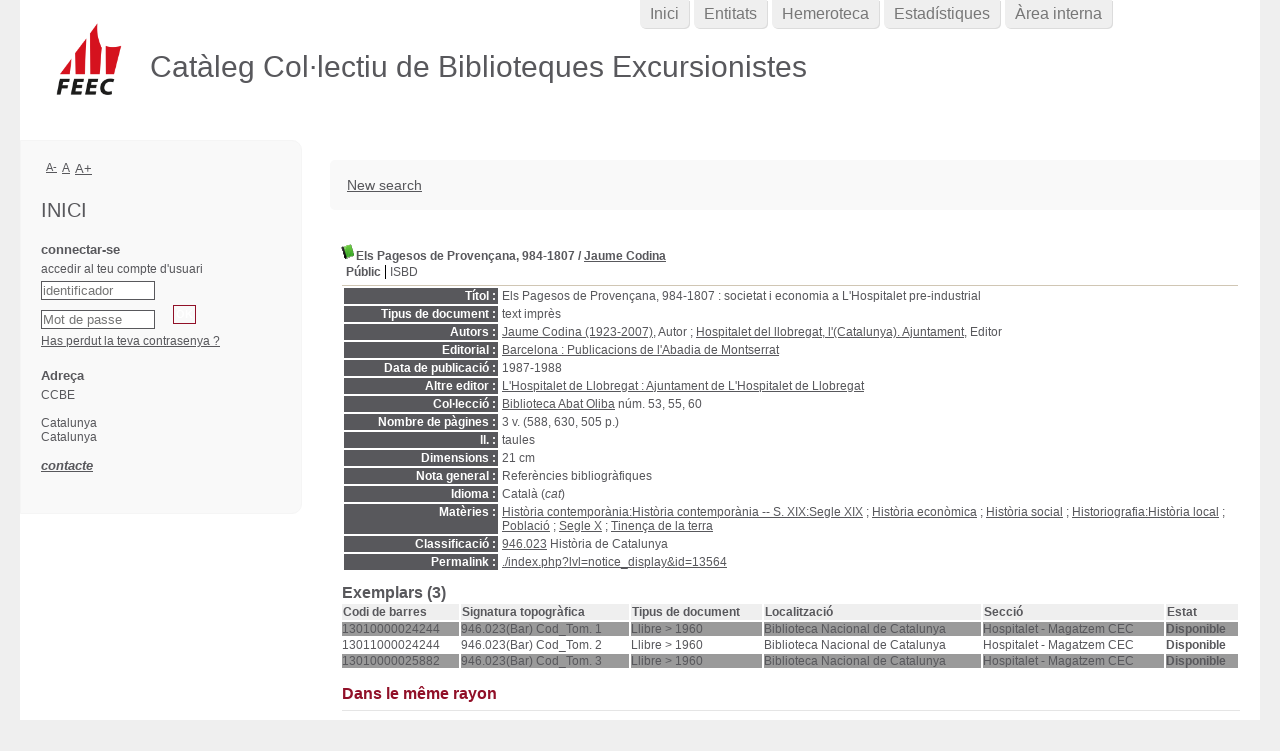

--- FILE ---
content_type: text/html; charset=utf-8
request_url: https://ccbe.feec.cat/index.php?lvl=notice_display&id=13564
body_size: 5941
content:
<!DOCTYPE html>
<html lang='ca'>
<head>
    
	<meta charset="utf-8" />
	<meta name="author" content="PMB Group" />

	<meta name="keywords" content="OPAC, web, library, opensource, catalog, catalogue, bibliothèque, médiathèque, pmb, phpmybibli" />
	<meta name="description" content="Catàleg en línia CCBE." /><meta name='robots' content='all' />
	<!--IE et son enfer de compatibilit�-->
	<meta http-equiv='X-UA-Compatible' content='IE=Edge' />
	<meta name="viewport" content="width=device-width, initial-scale=1, maximum-scale=1" />
			
	<title>Catàleg en línia CCBE</title>
	
	
	<link rel='stylesheet' type='text/css' href='./styles/common/common.css?1602230499' />
	<link rel='stylesheet' type='text/css' href='./styles/common/contrib.css?1598534013' />
	<link rel='stylesheet' type='text/css' href='./styles/common/dGrowl.css?1598534013' />
	<link rel='stylesheet' type='text/css' href='./styles/common/font-awesome.css?1478593624' />
	<link rel='stylesheet' type='text/css' href='./styles/common/open-sans.css?1479312986' />
	<link rel='stylesheet' type='text/css' href='./styles/common/pagination.css?1532013719' />
	<link rel='stylesheet' type='text/css' href='./styles/common/record_display.css?1540561363' />
	<link rel='stylesheet' type='text/css' href='./styles/genbib/colonnes.css?1343806866' />
	<link rel='stylesheet' type='text/css' href='./styles/genbib/gallerie_photos.css?1297066640' />
	<link rel='stylesheet' type='text/css' href='./styles/genbib/genbib.css?1498048756' />
	<link rel='stylesheet' type='text/css' href='./styles/genbib/liste_bulletins.css?1297066639' />
	<link rel='stylesheet' type='text/css' href='./styles/genbib/print.css?1297066639' />
	<link rel='stylesheet' type='text/css' href='./styles/genbib/tags.css?1297066639' />
	<link rel='stylesheet' type='text/css' href='./styles/genbib/visionneuse.css?1297066640' />
	<link rel='stylesheet' type='text/css' href='./styles/genbib/zfeec.css?1615908871' /><script type='text/javascript'>var opac_style= 'genbib';</script>
	<!-- css_authentication -->	<link rel='SHORTCUT ICON' href='images/site/favicon.ico' />
	<script type="text/javascript" src="includes/javascript/drag_n_drop.js"></script>
	<script type="text/javascript" src="includes/javascript/handle_drop.js"></script>
	<script type="text/javascript" src="includes/javascript/popup.js"></script>
	<script type='text/javascript'>
	  	if (!document.getElementsByClassName){ // pour ie
			document.getElementsByClassName = 
			function(nom_class){
				var items=new Array();
				var count=0;
				for (var i=0; i<document.getElementsByTagName('*').length; i++) {  
					if (document.getElementsByTagName('*').item(i).className == nom_class) {
						items[count++] = document.getElementsByTagName('*').item(i); 
				    }
				 }
				return items;
			 }
		}
		// Fonction a utilisier pour l'encodage des URLs en javascript
		function encode_URL(data){
			var docCharSet = document.characterSet ? document.characterSet : document.charset;
			if(docCharSet == "UTF-8"){
				return encodeURIComponent(data);
			}else{
				return escape(data);
			}
		}
	</script>

<link rel='stylesheet' type='text/css' href='./includes/javascript/dojo/dijit/themes/tundra/tundra.css' />
<script type='text/javascript'>
	var dojoConfig = {
		parseOnLoad: true,
		locale: 'ca-es',
		isDebug: false,
		usePlainJson: true,
		packages: [{
			name: 'pmbBase',
			location:'../../../..'
		},{
			name: 'd3',
			location:'../../d3'
		}],
		deps: ['apps/pmb/MessagesStore', 'dgrowl/dGrowl', 'dojo/ready', 'apps/pmb/ImagesStore'],
		callback:function(MessagesStore, dGrowl, ready, ImagesStore){
			window.pmbDojo = {};
			pmbDojo.messages = new MessagesStore({url:'./ajax.php?module=ajax&categ=messages', directInit:false});
			pmbDojo.images = new ImagesStore({url:'./ajax.php?module=ajax&categ=images', directInit:false});
			ready(function(){
				new dGrowl({'channels':[{'name':'info','pos':2},{'name':'error', 'pos':1}]});
			});
		
		},
	};
</script>

<script type='text/javascript' src='./includes/javascript/dojo/dojo/dojo.js'></script>
<script type='text/javascript'>
	var opac_show_social_network =0;
	var pmb_img_patience = './images/patience.gif';
</script>
	<script type='text/javascript' src='includes/javascript/simili_search.js'></script>
	<script type='text/javascript' src='./includes/javascript/http_request.js'></script>
	
</head>

<body onload="window.defaultStatus='PMB : Accés públic';"  id="pmbopac">
<script type='text/javascript'>
	function findNoticeElement(id){
		var ul=null;
		//cas des notices classiques
		var domNotice = document.getElementById('el'+id+'Child');
		//notice_display
		if(!domNotice) domNotice = document.getElementById('notice');
		if(domNotice){
			var uls = domNotice.getElementsByTagName('ul');
			for (var i=0 ; i<uls.length ; i++){
				if(uls[i].getAttribute('id') == 'onglets_isbd_public'+id){
					var ul = uls[i];
					break;
				}
			}
		} else{
			var li = document.getElementById('onglet_isbd'+id);
			if(!li) var li = document.getElementById('onglet_public'+id);
			if(!li) var li = document.getElementById('onglet_detail'+id);
			if(li) var ul = li.parentNode;
		}
		return ul;
	}
	function show_what(quoi, id) {
		switch(quoi){
			case 'EXPL_LOC' :
				document.getElementById('div_expl_loc' + id).style.display = 'block';
				document.getElementById('div_expl' + id).style.display = 'none';		
				document.getElementById('onglet_expl' + id).className = 'isbd_public_inactive';		
				document.getElementById('onglet_expl_loc' + id).className = 'isbd_public_active';
				break;
			case 'EXPL' :
				document.getElementById('div_expl_loc' + id).style.display = 'none';
				document.getElementById('div_expl' + id).style.display = 'block';
				document.getElementById('onglet_expl' + id).className = 'isbd_public_active';
				document.getElementById('onglet_expl_loc' + id).className = 'isbd_public_inactive';
				break;
			default :
				quoi= quoi.toLowerCase();
				var ul = findNoticeElement(id);
				if (ul) {
					var items  = ul.getElementsByTagName('li');
					for (var i=0 ; i<items.length ; i++){
						if(items[i].getAttribute('id')){
							if(items[i].getAttribute('id') == 'onglet_'+quoi+id){
								items[i].className = 'isbd_public_active';
								document.getElementById('div_'+quoi+id).style.display = 'block';
							}else{
								if(items[i].className != 'onglet_tags' && items[i].className != 'onglet_avis' && items[i].className != 'onglet_sugg' && items[i].className != 'onglet_basket' && items[i].className != 'onglet_liste_lecture'){
									items[i].className = 'isbd_public_inactive';	
									document.getElementById(items[i].getAttribute('id').replace('onglet','div')).style.display = 'none';
								}
							}
						}
					}			
				}
				break;
		}
	}
</script>
	<script type='text/javascript' src='./includes/javascript/tablist_ajax.js'></script>
<script type='text/javascript' src='./includes/javascript/tablist.js'></script>
<script type='text/javascript' src='./includes/javascript/misc.js'></script>
	<div id='att' style='z-Index:1000'></div>
	<div id="container"><div id="main"><div id='main_header'><h3>Catàleg Col·lectiu de Biblioteques Excursionistes</h3></div><div id="main_hors_footer">
						

<script type='text/javascript' src='./includes/javascript/auth_popup.js'></script>	
<script type='text/javascript' src='./includes/javascript/pnb.js'></script><div id="intro_message"><div class="p1"><a href="index.php?lvl=index"><img src="./images/bar_spacer.gif" id="map_lien_retour" alt="" /></a> 
<a href="http://www.sigb.net" id="puce">Sigb.Net</a>
<a href="http://www.sigb.net/wiki/" id="puce">WiKi PMB</a>
<a href="http://fr.wikipedia.org" id="puce">WiKipedia</a>
</div><div class="p2"></div></div><div id='navigator'>
<table style='width:100%'><tr><td class='navig_actions_first_screen' ><a href="./index.php?lvl=index" class='navig_etageres'><span>New search</span></a></td>
</tr></table></div><!-- fermeture de #navigator -->
<div id='resume_panier' class='empty'></div>
<div id='notice'>
<br />
			<script type='text/javascript'>
				if(param_social_network){
					creeAddthis('el13564');
				}else{
					waitingAddthisLoaded('el13564');
				}
			</script>
			<div id='el13564Parent' class='parent'><img src="./images/icon_a_16x16.gif" alt='Monografia: text impr&egrave;s' title='Monografia: text impr&egrave;s'/><span class="notice-heada" draggable="yes" dragtype="notice" id="drag_noti_13564"><span class="statutnot1" title="Disponible"></span><span  notice='13564'  class='header_title'>Els Pagesos de Provençana, 984-1807</span><span class='header_authors'> / <a href='./index.php?lvl=author_see&id=3544'>Jaume Codina</a></span><span class='Z3988' title='ctx_ver=Z39.88-2004&amp;rft_val_fmt=info%3Aofi%2Ffmt%3Akev%3Amtx%3Abook&amp;rft.genre=book&amp;rft.btitle=Els%20Pagesos%20de%20Proven%C3%A7ana%2C%20984-1807&amp;rft.title=Els%20Pagesos%20de%20Proven%C3%A7ana%2C%20984-1807%20%3A%20societat%20i%20economia%20a%20L%27Hospitalet%20pre-industrial&amp;rft.tpages=3%20v.%20%28588%2C%20630%2C%20505%20p.%29&amp;rft.date=1987-1988&amp;rft_id=&amp;rft.series=Biblioteca%20Abat%20Oliba&amp;rft.pub=Publicacions%20de%20l%27Abadia%20de%20Montserrat&amp;rft.place=Barcelona&amp;rft.au=Jaume%20Codina&amp;rft.au=Hospitalet%20del%20llobregat%2C%20l%27%28Catalunya%29.%20Ajuntament&amp;rft.aulast=Codina&amp;rft.aufirst=Jaume'></span></span><table style='width:100%'><tr><td>
		<ul id='onglets_isbd_public13564' class='onglets_isbd_public'>
	  			<li id='onglet_public13564' class='isbd_public_active'><a href='#' title="Public" onclick="show_what('PUBLIC', '13564'); return false;">Públic</a></li>
				<li id='onglet_isbd13564' class='isbd_public_inactive'><a href='#' title="ISBD" onclick="show_what('ISBD', '13564'); return false;">ISBD</a></li>
					
					
					</ul>
					<div class='row'></div>
					<div id='div_public13564' style='display:block;'><table><tr class='tr_title'>
					<td class='align_right bg-grey'><span class='etiq_champ'>Títol :</span></td>
					<td class='public_line_value'><span class='public_title'>Els Pagesos de Provençana, 984-1807&nbsp;: societat i economia a L'Hospitalet pre-industrial</span></td>
				</tr><tr class='tr_typdoc'>
					<td class='align_right bg-grey'><span class='etiq_champ'>Tipus de document : </span></td>
					<td class='public_line_value'><span class='public_typdoc'>text imprès</span></td>
				</tr><tr class='tr_auteurs'>
					<td class='align_right bg-grey'><span class='etiq_champ'>Autors : </span></td>
					<td class='public_line_value'><span class='public_auteurs'><a href='./index.php?lvl=author_see&id=3544' >Jaume Codina (1923-2007)</a>, Autor ; <a href='./index.php?lvl=author_see&id=13260'  title='' >Hospitalet del llobregat, l'(Catalunya). Ajuntament</a>, Editor</span></td>
				</tr><tr class='tr_ed1'>
					<td class='align_right bg-grey'><span class='etiq_champ'>Editorial :</span></td>
					<td class='public_line_value'><span class='public_ed1'><a href='./index.php?lvl=publisher_see&id=9635' >Barcelona : Publicacions de l'Abadia de Montserrat</a></span></td>
				</tr><tr class='tr_year'>
					<td class='align_right bg-grey'><span class='etiq_champ'>Data de publicació : </span></td>
					<td class='public_line_value'><span class='public_year'>1987-1988</span></td>
				</tr><tr class='tr_ed2'>
					<td class='align_right bg-grey'><span class='etiq_champ'>Altre editor :</span></td>
					<td class='public_line_value'><span class='public_ed2'><a href='./index.php?lvl=publisher_see&id=283' >L'Hospitalet de Llobregat : Ajuntament de L'Hospitalet de Llobregat</a></span></td>
				</tr><tr class='tr_coll'>
					<td class='align_right bg-grey'><span class='etiq_champ'>Col·lecció : </span></td>
					<td class='public_line_value'><span class='public_coll'><a href='./index.php?lvl=coll_see&id=572' >Biblioteca Abat Oliba</a> núm. 53, 55, 60 </span></td>
				</tr><tr class='tr_npages'>
					<td class='align_right bg-grey'><span class='etiq_champ'>Nombre de pàgines : </span></td>
					<td class='public_line_value'><span class='public_npages'>3 v. (588, 630, 505 p.)</span></td>
				</tr><tr class='tr_ill'>
					<td class='align_right bg-grey'><span class='etiq_champ'>ll. : </span></td>
					<td class='public_line_value'><span class='public_ill'>taules</span></td>
				</tr><tr class='tr_size'>
					<td class='align_right bg-grey'><span class='etiq_champ'>Dimensions : </span></td>
					<td class='public_line_value'><span class='public_size'>21 cm</span></td>
				</tr><tr class='tr_ngen'>
					<td class='align_right bg-grey'><span class='etiq_champ'>Nota general : </span></td>
					<td class='public_line_value'><span class='public_ngen'>Refer&egrave;ncies bibliogr&agrave;fiques</span></td>
				</tr><tr class='tr_langues'>
					<td class='align_right bg-grey'><span class='etiq_champ'>Idioma :</span></td>
					<td class='public_line_value'><span class='public_langues'>Català (<i>cat</i>)</span></td>
				</tr><tr class='tr_categ'>
					<td class='align_right bg-grey'><span class='etiq_champ'>Matèries : </span></td>
					<td class='public_line_value'><span class='public_categ'><a href='./index.php?lvl=categ_see&id=2094797' >Història contemporània:Història contemporània -- S. XIX:Segle XIX</a> ; <a href='./index.php?lvl=categ_see&id=2082300' >Història econòmica</a> ; <a href='./index.php?lvl=categ_see&id=2082336' >Història social</a> ; <a href='./index.php?lvl=categ_see&id=2082315' >Historiografia:Història local</a> ; <a href='./index.php?lvl=categ_see&id=2091333' >Població</a> ; <a href='./index.php?lvl=categ_see&id=2094792' >Segle X</a> ; <a href='./index.php?lvl=categ_see&id=2096683' >Tinença de la terra</a><br /></span></td>
				</tr><tr class='tr_indexint'>
					<td class='align_right bg-grey'><span class='etiq_champ'>Classificació : </span></td>
					<td class='public_line_value'><span class='public_indexint'><a href='./index.php?lvl=indexint_see&id=793' >946.023</a> <span>Hist&ograve;ria de Catalunya<br />
</span></span></td>
				</tr><tr class='tr_permalink'>
					<td class='align_right bg-grey'><span class='etiq_champ'>Permalink :</span></td>
					<td class='public_line_value'><span class='public_permalink'><a href='./index.php?lvl=notice_display&id=13564'>./index.php?lvl=notice_display&id=13564</a></span></td>
				</tr></table>
</div>
					<div id='div_isbd13564' style='display:none;'>Els Pagesos de Provençana, 984-1807&nbsp;: societat i economia a L'Hospitalet pre-industrial [text imprès] / <a href='./index.php?lvl=author_see&id=3544' >Jaume Codina (1923-2007)</a>, Autor ; <a href='./index.php?lvl=author_see&id=13260'  title='' >Hospitalet del llobregat, l'(Catalunya). Ajuntament</a>, Editor&nbsp;.&nbsp;-&nbsp;<a href='./index.php?lvl=publisher_see&id=9635' >Barcelona : Publicacions de l'Abadia de Montserrat</a>&nbsp;: <a href='./index.php?lvl=publisher_see&id=283' >L'Hospitalet de Llobregat : Ajuntament de L'Hospitalet de Llobregat</a>, 1987-1988&nbsp;.&nbsp;-&nbsp;3 v. (588, 630, 505 p.)&nbsp;: taules&nbsp;; 21 cm.&nbsp;-&nbsp;(<a href='./index.php?lvl=coll_see&id=572' >Biblioteca Abat Oliba</a>; 53, 55, 60) .<br />Refer&egrave;ncies bibliogr&agrave;fiques<br /><span class='etiq_champ'>Idioma</span>&nbsp;: Català (<i>cat</i>)<table><tr class='tr_categ'>
					<td class='align_right bg-grey'><span class='etiq_champ'>Matèries : </span></td>
					<td class='public_line_value'><span class='public_categ'><a href='./index.php?lvl=categ_see&id=2094797' >Història contemporània:Història contemporània -- S. XIX:Segle XIX</a> ; <a href='./index.php?lvl=categ_see&id=2082300' >Història econòmica</a> ; <a href='./index.php?lvl=categ_see&id=2082336' >Història social</a> ; <a href='./index.php?lvl=categ_see&id=2082315' >Historiografia:Història local</a> ; <a href='./index.php?lvl=categ_see&id=2091333' >Població</a> ; <a href='./index.php?lvl=categ_see&id=2094792' >Segle X</a> ; <a href='./index.php?lvl=categ_see&id=2096683' >Tinença de la terra</a><br /></span></td>
				</tr><tr class='tr_indexint'>
					<td class='align_right bg-grey'><span class='etiq_champ'>Classificació : </span></td>
					<td class='public_line_value'><span class='public_indexint'><a href='./index.php?lvl=indexint_see&id=793' >946.023</a> <span>Hist&ograve;ria de Catalunya<br />
</span></span></td>
				</tr><tr class='tr_permalink'>
					<td class='align_right bg-grey'><span class='etiq_champ'>Permalink :</span></td>
					<td class='public_line_value'><span class='public_permalink'><a href='./index.php?lvl=notice_display&id=13564'>./index.php?lvl=notice_display&id=13564</a></span></td>
				</tr></table></div></td></tr></table>
					
<h3><span id='titre_exemplaires' class='titre_exemplaires'>Exemplars (3)</span></h3>
<table cellpadding='2' class='exemplaires' style='width:100%'>
<tr class='thead'><th class='expl_header_expl_cb'>Codi de barres</th><th class='expl_header_expl_cote'>Signatura topogr&agrave;fica</th><th class='expl_header_tdoc_libelle'>Tipus de document</th><th class='expl_header_location_libelle'>Localitzaci&oacute;</th><th class='expl_header_section_libelle'>Secci&oacute;</th><th class='expl_header_statut'>Estat</th></tr><tr class='even item_expl expl_available'><td id='expl_13745' class='expl_cb'>13010000024244</td><td class='expl_cote'>946.023(Bar) Cod_Tom. 1</td><td class='tdoc_libelle'>Llibre &gt; 1960</td><td class='location_libelle'>Biblioteca Nacional de Catalunya</td><td class='section_libelle'>Hospitalet - Magatzem CEC</td><td class='expl_situation'><strong>Disponible</strong> </td></tr><tr class='odd item_expl expl_available'><td id='expl_13746' class='expl_cb'>13011000024244</td><td class='expl_cote'>946.023(Bar) Cod_Tom. 2</td><td class='tdoc_libelle'>Llibre &gt; 1960</td><td class='location_libelle'>Biblioteca Nacional de Catalunya</td><td class='section_libelle'>Hospitalet - Magatzem CEC</td><td class='expl_situation'><strong>Disponible</strong> </td></tr><tr class='even item_expl expl_available'><td id='expl_13747' class='expl_cb'>13010000025882</td><td class='expl_cote'>946.023(Bar) Cod_Tom. 3</td><td class='tdoc_libelle'>Llibre &gt; 1960</td><td class='location_libelle'>Biblioteca Nacional de Catalunya</td><td class='section_libelle'>Hospitalet - Magatzem CEC</td><td class='expl_situation'><strong>Disponible</strong> </td></tr>
</table>
						<div id='expl_voisin_search_13564' class='expl_voisin_search'></div>
						<div id='simili_search_13564' class='simili_search'></div>
					<script type='text/javascript'>
						show_simili_search('13564');show_expl_voisin_search('13564');
					</script></div>
</div>
	
		</div><!-- fin DIV main_hors_footer --><div id="footer">

<span id="footer_rss">
	
</span>
<span id="footer_link_sup">
		<a href="./index.php?lvl=infopages&amp;pagesid=7">Mentions légales</a> &nbsp;
</span>

<span id="footer_link_website">
	<a class="footer_biblio_name" href="http://bib.feec.cat" title="CCBE">CCBE</a> &nbsp;
</span>	

<span id="footer_link_pmb">
<a href=http://www.google.fr target=_blank>Faire une recherche avec Google</a> &nbsp;
		<a class="lien_pmb_footer" href="https://www.sigb.net" title="una solució lliure per la mediateca" target='_blank'>pmb</a> 	
</span>		
		
</div> 

		</div><!-- /div id=main -->

		<div id="intro">
<div id="intro_bibli">
			<h3>CCBE</h3>
			<div class="p1"><!--
<img src="./styles/genbib/images/image1.jpg" />
<img src="./styles/genbib/images/image2.jpg" />
<img src="./styles/genbib/images/image3.jpg" />
--></div>
			<div class="p2"><ul id="menuDeroulant">
  <li><a href="./index.php">Inici</a></li>
  <li><a href="./index.php?lvl=infopages&amp;pagesid=10">Entitats</a></li>  
  <li><a href="/hemeroteca">Hemeroteca</a></li>
  <li><a href="./index.php?lvl=stats">Estadístiques</a></li>
  <li><a href="/admin">Àrea interna</a></li>
</ul>

<!-- original 
<ul id="menuDeroulant">
  <li><a href="./index.php">Accueil</a></li>
  <li><a href="./index.php?lvl=infopages&amp;pagesid=4">Calendrier</a></li>
  <li><a href="./index.php?lvl=infopages&amp;pagesid=1">Actualités BnF</a>
    <ul class="sousMenu">
      <li><a href="./index.php?lvl=infopages&amp;pagesid=3">Aide en ligne</a></li>
      <li><a href="./index.php?lvl=infopages&amp;pagesid=2">Version 4.0 !</a></li>
    </ul>
  </li>
  <li><a href="./index.php?lvl=infopages&amp;pagesid=6">Nous trouver</a></li>
</ul>
-->
</div>
			</div>
		</div><!-- /div id=intro -->		
		<div id="bandeau"><div id='accessibility'>

		<ul class='accessibility_font_size'>
			<li class='accessibility_font_size_small'><a href='javascript:set_font_size(-1);' title='Réduire le texte'>A-</a></li>
			<li class='accessibility_font_size_normal'><a href='javascript:set_font_size(0);' title='Réinitialiser le texte'>A</a></li>
			<li class='accessibility_font_size_big'><a href='javascript:set_font_size(1);' title='Agrandir le texte'>A+</a></li>
		</ul>
		</div>
<div id="accueil">

<h3><span onclick='document.location="./index.php?"' style='cursor: pointer;'>Inici</span></h3>
<p class="centered"><a href='./index.php?'><img src='images/site/livre.png' alt='Inici'  style='border:0px' class='center'/></a></p>

					</div><!-- fermeture #accueil -->
<div id="connexion">

			<h3 class="login_invite">connectar-se</h3><div id='login_form'><form action='index.php?lvl=notice_display&id=13564' method='post' name='myform'><label>accedir al teu compte d'usuari</label><br />
				<input type='text' name='login' class='login' size='14' placeholder='identificador' ><br />
				<input type='password' name='password' class='password' size='8' placeholder='Mot de passe' value=''/>
                <input type='hidden' name='force_login' value='1'/>
				<input type='submit' name='ok' value='ok' class='bouton'></form><a  class='mdp_forgotten' href='./askmdp.php'>Has perdut la teva contrasenya ?</a></div>

			</div><!-- fermeture #connexion -->
<div id="adresse">

		<h3>Adreça</h3>

		<span>
			CCBE<br />
			<br />
			 Catalunya<br />
			Catalunya&nbsp;<br />
			<br /><span id='opac_biblio_email'>
			<a href="mailto:biblioteca@cec.cat" title="biblioteca@cec.cat">contacte</a></span></span>
	    </div><!-- fermeture #adresse --></div><div id="bandeau_2"></div></div><!-- /div id=container -->
		
		<script type='text/javascript'>init_drag();	//rechercher!!</script> 
		
		</body>
		</html>
		